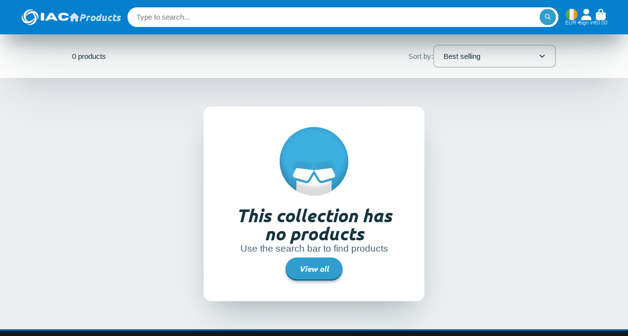

--- FILE ---
content_type: text/html; charset=utf-8
request_url: https://irishaircompressors.com/products/1-1-2-hose-tail-male-tapered-brass?view=quick-view
body_size: 4125
content:
<main id="MainContent" class="content-for-layout focus-none" role="main" tabindex="-1">
        
<section id="shopify-section-s_product" class="shopify-section"><template id="ProductQuickView-9756501475675">
        <div class="#product-quick-view shadow-4">
            <div class="#product"><link href="//irishaircompressors.com/cdn/shop/t/13/assets/product.css?v=9516246359722988041704810812" rel="stylesheet" type="text/css" media="all" onload="loadStyle(this)">
        
            <link rel="stylesheet" href="//irishaircompressors.com/cdn/shop/t/13/assets/product-quick-view.css?v=103944012746221657301704810811" media="print" onload="loadStyle(this)">
        <noscript>
            <link rel="stylesheet" href="//irishaircompressors.com/cdn/shop/t/13/assets/product-quick-view.css?v=103944012746221657301704810811" media="screen">
        </noscript>
          
        <div class="#grid @type:template #product-grid" style="--template: 64% minmax(0, 1fr); --template-mobile: none; --gap: 3rem;">
            <div>
                <div class="#product-media">
        <link href="//irishaircompressors.com/cdn/shop/t/13/assets/product-gallery.css?v=162207054600136541321704810811" rel="stylesheet" type="text/css" media="all" onload="loadStyle(this)">
<link href="//irishaircompressors.com/cdn/shop/t/13/assets/swiper.css?v=169129077270397132521704810812" rel="stylesheet" type="text/css" media="all" onload="loadStyle(this)">
<link rel="stylesheet" href="//irishaircompressors.com/cdn/shop/t/13/assets/product-gallery-zoom.css?v=21796144402465602531704810814" media="print" onload="loadStyle(this)">
        <noscript>
            <link rel="stylesheet" href="//irishaircompressors.com/cdn/shop/t/13/assets/product-gallery-zoom.css?v=21796144402465602531704810814" media="screen">
        </noscript>
<product-gallery 
    class="#product-gallery" 
    section-id="s_product" 
    id="product-galleryslideshows_product" 
    
><div class="#grid @type:template #product-gallery-grid" style="--template: 70px minmax(0, 1fr); --template-mobile: 0 minmax(0, 1fr); --gap: 1.5rem; --gap-mobile: 0;"><link href="//irishaircompressors.com/cdn/shop/t/13/assets/slideshow-thumbnails.css?v=109434718575399643351704810811" rel="stylesheet" type="text/css" media="all" onload="loadStyle(this)">
<slideshow-thumbnails class="#slideshow-thumbnails mobile-hidden @layout-type:slideshow" ref="#product-galleryslideshows_product">
    
        <div class="#slideshow-thumbnails-inner">
            

        <div class="#slideshow-thumbnails-item" data-item>
            <div class="
        #media 
        @type:ar 
        @type-mobile:ar
        
        
        
        
        
    "
    style="
        --image-fit: cover;
        --ar-padding:99.73333333333333%;; 
        ;
        
    "
>
        <div class="#media-image-wrapper">
            
            <img
                class="#media-image @cover @animate-loading"
                alt="2&quot; HOSE TAIL MALE TAPERED BRASS"
                width="375"
                height="374"
                loading="lazy"
                style="--image-position: 50.0% 50.0%;"
                onload="lazyImageOnLoad(this)"
                
                    
                    
                    
                    src="//irishaircompressors.com/cdn/shop/files/IMG_20230529_164532_1_-removebg-preview_2650fbc9-f531-4258-910b-5c59ee017445_70x.png?v=1712491359"
                    srcset="//irishaircompressors.com/cdn/shop/files/IMG_20230529_164532_1_-removebg-preview_2650fbc9-f531-4258-910b-5c59ee017445_70x.png?v=1712491359, //irishaircompressors.com/cdn/shop/files/IMG_20230529_164532_1_-removebg-preview_2650fbc9-f531-4258-910b-5c59ee017445_140x.png?v=1712491359 2x, //irishaircompressors.com/cdn/shop/files/IMG_20230529_164532_1_-removebg-preview_2650fbc9-f531-4258-910b-5c59ee017445_210x.png?v=1712491359 3x"
                
                
            >
            
<div class="#media-image-loading"></div></div>
    
    
    

</div>
</div>
    

        </div>
    
</slideshow-thumbnails>

<script type="module" src="//irishaircompressors.com/cdn/shop/t/13/assets/slideshow-thumbnails.js?v=71319297450218405961704810811"></script>

<div class="#product-gallery-stage">
            <div class="#product-gallery-stage-inner shadow-2">
                <div data-swiper class="swiper">
                    <div class="swiper-wrapper">
                                <div class="swiper-slide"><product-gallery-zoom scale="1.5" class="#product-gallery-zoom" data-zoom="//irishaircompressors.com/cdn/shop/files/IMG_20230529_164532_1_-removebg-preview_2650fbc9-f531-4258-910b-5c59ee017445.png?v=1712491359">
                                                    <div class="
        #media 
        @type:ar 
        @type-mobile:ar
        
        
        
        
        
    "
    style="
        --image-fit: cover;
        --ar-padding:99.73333333333333%;; 
        ;
        
    "
>
        <div class="#media-image-wrapper">
            
            <img
                class="#media-image @cover @animate-loading"
                alt="2&quot; HOSE TAIL MALE TAPERED BRASS"
                width="375"
                height="374"
                loading="lazy"
                style="--image-position: 50.0% 50.0%;"
                onload="lazyImageOnLoad(this)"
                    
                    src="//irishaircompressors.com/cdn/shop/files/IMG_20230529_164532_1_-removebg-preview_2650fbc9-f531-4258-910b-5c59ee017445.png?v=1712491359"
                    srcset="//irishaircompressors.com/cdn/shop/files/IMG_20230529_164532_1_-removebg-preview_2650fbc9-f531-4258-910b-5c59ee017445_165x.png?v=1712491359 165w,//irishaircompressors.com/cdn/shop/files/IMG_20230529_164532_1_-removebg-preview_2650fbc9-f531-4258-910b-5c59ee017445_360x.png?v=1712491359 360w,//irishaircompressors.com/cdn/shop/files/IMG_20230529_164532_1_-removebg-preview_2650fbc9-f531-4258-910b-5c59ee017445.png?v=1712491359 375w"
                    
                        sizes="(min-width: 992px) calc(min(100vw, 1070px) * 0.64 - 70px - 1.5rem),(max-width: 991px) calc(90vw),  100vw"
                    
                
                
            >
            
<div class="#media-image-loading"></div></div>
    
    
    

</div>

                                                    <div class="#product-gallery-zoom-loading" hidden data-loading>
                                                        <div class="#spinner @size:xs">
    <div></div>
    <div></div>
    <div></div>
</div>
                                                        <span class="#product-gallery-zoom-loading-title">Zooming image...</span>
                                                    </div> 
                                                </product-gallery-zoom></div>        
                            
</div>
                </div>
            </div>
        </div>
    </div>
    <div class="#product-gallery-pagination swiper-pagination desktop-hidden" data-pagination></div></product-gallery><script type="module" src="//irishaircompressors.com/cdn/shop/t/13/assets/product-gallery-zoom.js?v=135498026110579809051704810811"></script><script type="module" src="//irishaircompressors.com/cdn/shop/t/13/assets/product-gallery.js?v=7081327524775033931704810812"></script>
    </div>            
            </div>
            <div>            
                <div class="#product-meta">
        <link href="//irishaircompressors.com/cdn/shop/t/13/assets/product-info-loading.css?v=29028890363642383371704810812" rel="stylesheet" type="text/css" media="all" onload="loadStyle(this)">

<product-info-loading class="#product-info-loading" section-id=s_product>
    <div class="#spinner @size:md">
    <div></div>
    <div></div>
    <div></div>
</div>
</product-info-loading>

<script type="module" src="//irishaircompressors.com/cdn/shop/t/13/assets/product-info-loading.js?v=55396254341500324771704810812"></script>
        

                <div class="#product-meta-block  " data-meta-block >
                    
                    
                    <h1 class="#product-title @line-clamp fs-md heading-font" style="--line-clamp: 3;">
                        
                            <a class="unstyled-link" href="/products/1-1-2-hose-tail-male-tapered-brass">1 1/2" HOSE TAIL MALE TAPERED BRASS</a>
                        
                    </h1>

                

                </div>
            
        

                <div class="#product-meta-block  " data-meta-block >
                    
                    
                    <product-variant-listener section-id="s_product" id="b-dd396644-4bb4-4354-abeb-c401cb2bdea6">
                        <div class="#product-price">
                            



<dl class="#price">
  <div class="#price-item @regular  ">
    <dt class="#price-item-heading ">Price
</dt>
    <dd class="#price-item-value">
      <span class="#price-value">€35.76</span>
    </dd>
  </div>
      
  
</dl>

                        </div><div class="#product-price-tax-note">Taxes and <a href="/policies/shipping-policy">shipping</a> calculated at checkout
</div><div ><form method="post" action="/cart/add" id="product-form-installment-s_product" accept-charset="UTF-8" class="shopify-product-form" enctype="multipart/form-data"><input type="hidden" name="form_type" value="product" /><input type="hidden" name="utf8" value="✓" /><input type="hidden" name="id" value="50110944248155">
                                
<input type="hidden" name="product-id" value="9756501475675" /><input type="hidden" name="section-id" value="s_product" /></form></div>
                    </product-variant-listener>

                

                </div>
            
        

                <div class="#product-meta-block  " data-meta-block >
                    
                    
<link href="//irishaircompressors.com/cdn/shop/t/13/assets/product-variant-selector.css?v=25564040152093458301704810814" rel="stylesheet" type="text/css" media="all" onload="loadStyle(this)">




    <link href="//irishaircompressors.com/cdn/shop/t/13/assets/product-options-radio.css?v=163905032342960639331704810811" rel="stylesheet" type="text/css" media="all" onload="loadStyle(this)">

<product-variant-selector 
    product-url="/products/1-1-2-hose-tail-male-tapered-brass" 
    section-id="s_product"
    variant-id="50110944248155"
    
    class="#product-variant-selector js-only"
    picker-type="swatch"
    
        product-page
    
>
    <input type="hidden" name="id" value="50110944248155" form="productForms_product9756501475675" disabled><div class="#product-variant-selector-item">
            <h5 class="#product-variant-selector-item-heading">
                Hose tail diameter:
                
                    <span class="#product-variant-selector-item-heading-value" data-display-value data-option-index="0">32mm</span>
                 
            </h5>
            <div class="#product-variant-selector-item-body"><link href="//irishaircompressors.com/cdn/shop/t/13/assets/product-options-radio.css?v=163905032342960639331704810811" rel="stylesheet" type="text/css" media="all" onload="loadStyle(this)">

<div class="#product-options-radio @align-options">
    <label class="#product-options-radio-item" for="hose-tail-diameter32mms_product">
        <input 
            id="hose-tail-diameter32mms_product"
            type="radio"
            class="#product-options-radio-item-input visually-hidden"
            
            data-option-value
            data-option-index="0"
            name="Hose tail diameter"
            value="32mm"
            checked
        >
        <div class="#product-options-radio-item-body"><div class="#product-options-radio-item-value">
                <div class="#product-options-radio-item-title">
                    32mm
</div><div class="#product-options-radio-item-price">
                        €35.76
                    </div></div>
        </div> 
    </label><label class="#product-options-radio-item" for="hose-tail-diameter38mms_product">
        <input 
            id="hose-tail-diameter38mms_product"
            type="radio"
            class="#product-options-radio-item-input visually-hidden"
            
            data-option-value
            data-option-index="0"
            name="Hose tail diameter"
            value="38mm"
            
        >
        <div class="#product-options-radio-item-body"><div class="#product-options-radio-item-value">
                <div class="#product-options-radio-item-title">
                    38mm
</div><div class="#product-options-radio-item-price">
                        €18.27
                    </div></div>
        </div> 
    </label><label class="#product-options-radio-item" for="hose-tail-diameter50mms_product">
        <input 
            id="hose-tail-diameter50mms_product"
            type="radio"
            class="#product-options-radio-item-input visually-hidden"
            
            data-option-value
            data-option-index="0"
            name="Hose tail diameter"
            value="50mm"
            
        >
        <div class="#product-options-radio-item-body"><div class="#product-options-radio-item-value">
                <div class="#product-options-radio-item-title">
                    50mm
</div><div class="#product-options-radio-item-price">
                        €26.10
                    </div></div>
        </div> 
    </label>
</div>
</div>
        </div><script type="application/json" data-variants-json>
        [{"id":50110944248155,"title":"32mm","option1":"32mm","option2":null,"option3":null,"sku":null,"requires_shipping":true,"taxable":true,"featured_image":null,"available":true,"name":"1 1\/2\" HOSE TAIL MALE TAPERED BRASS - 32mm","public_title":"32mm","options":["32mm"],"price":3576,"weight":1,"compare_at_price":null,"inventory_management":"shopify","barcode":null,"requires_selling_plan":false,"selling_plan_allocations":[]},{"id":50110944280923,"title":"38mm","option1":"38mm","option2":null,"option3":null,"sku":null,"requires_shipping":true,"taxable":true,"featured_image":null,"available":true,"name":"1 1\/2\" HOSE TAIL MALE TAPERED BRASS - 38mm","public_title":"38mm","options":["38mm"],"price":1827,"weight":1,"compare_at_price":null,"inventory_management":"shopify","barcode":null,"requires_selling_plan":false,"selling_plan_allocations":[]},{"id":50110952964443,"title":"50mm","option1":"50mm","option2":null,"option3":null,"sku":null,"requires_shipping":true,"taxable":true,"featured_image":null,"available":true,"name":"1 1\/2\" HOSE TAIL MALE TAPERED BRASS - 50mm","public_title":"50mm","options":["50mm"],"price":2610,"weight":1,"compare_at_price":null,"inventory_management":"shopify","barcode":"","requires_selling_plan":false,"selling_plan_allocations":[]}]
    </script>
    <script type="application/json" data-options-json>
        [{"name":"Hose tail diameter","position":1,"values":["32mm","38mm","50mm"]}]
    </script>
   

    <script type="application/json" data-inventory-json>
        {"50110944248155": {
                    "inventory_quantity": "0",
                    "available_to_add": "Infinity"
                },"50110944280923": {
                    "inventory_quantity": "0",
                    "available_to_add": "Infinity"
                },"50110952964443": {
                    "inventory_quantity": "0",
                    "available_to_add": "Infinity"
                }}
    </script>

</product-variant-selector>





<script type="module" src="//irishaircompressors.com/cdn/shop/t/13/assets/product-variant-selector.js?v=82434525461369141051704810813"></script>


                </div>
            
        

                <div class="#product-meta-block  " data-meta-block >
                    
                    
<link href="//irishaircompressors.com/cdn/shop/t/13/assets/product-stock-alert.css?v=89851626568210792861704810813" rel="stylesheet" type="text/css" media="all" onload="loadStyle(this)">
                    <product-variant-listener section-id="s_product" id="b-ff47d48e-7efa-4fba-8725-3afae9f3537d">





<div class="#product-stock-alert">
    <div class="#product-stock-alert-icon">
        <div class="#product-stock-alert-icon-base">
            


<svg class="#icon" >
            <use href="#svg-icon-box"></use>
        </svg>
        </div>
        <div class="#product-stock-alert-icon-status text-success">
            


<svg class="#icon" >
            <use href="#svg-icon-check"></use>
        </svg>
        </div>
    </div>
    <div class="#product-stock-alert-text">In stock and ready for shipping</div>
</div></product-variant-listener>

                

                </div>
            
        

                <div class="#product-meta-block  " data-meta-block >
                    
                    
<link href="//irishaircompressors.com/cdn/shop/t/13/assets/product-form.css?v=6982519133747163041704810814" rel="stylesheet" type="text/css" media="all" onload="loadStyle(this)">


   

<form method="post" action="/contact#contactForms_product" id="contactForms_product" accept-charset="UTF-8" class="contact-form"><input type="hidden" name="form_type" value="contact" /><input type="hidden" name="utf8" value="✓" /></form><form method="post" action="/cart/add" id="productForms_product9756501475675" accept-charset="UTF-8" class="shopify-product-form" enctype="multipart/form-data" novalidate="novalidate"><input type="hidden" name="form_type" value="product" /><input type="hidden" name="utf8" value="✓" /><product-variant-listener section-id="s_product" id="b-acf9de77-95a7-43b0-88ae-af02c9ee2b46" emptyable><product-form
                class="#product-form"
                section-id="s_product"
            >
                
                    <div class="form">
                        <input type="hidden" data-product-form-targeter disabled>
<product-to-cart 
    variant-id="50110944248155" 
    section-id="s_product"
    
        form-child
    
>
    <button 
    class="#button @display-style:gradient @size:h2 @block @shadow heading-font"
    style=""
    
    
    
    
    
        type="submit"
    
    
    
    
       data-to-cart 
    >
    <buy-with-counter section-id="s_product">
                                <span data-element="add-one">Add to cart</span>
                                <span data-element="add-many" hidden>Add <span data-i18n-amount>1</span> items to cart</span>
                            </buy-with-counter>
<div class="#spinner @size:md">
    <div></div>
    <div></div>
    <div></div>
</div>
</button> 

</product-to-cart>

<script type="module" src="//irishaircompressors.com/cdn/shop/t/13/assets/product-to-cart.js?v=164934713743246472241704810813"></script>


                            <product-dynamic-checkout section-id="s_product">
                                <div data-shopify="payment-button" class="shopify-payment-button"> <shopify-accelerated-checkout recommended="{&quot;supports_subs&quot;:true,&quot;supports_def_opts&quot;:false,&quot;name&quot;:&quot;shop_pay&quot;,&quot;wallet_params&quot;:{&quot;shopId&quot;:27137360,&quot;merchantName&quot;:&quot;Irish Air Compressors&quot;,&quot;personalized&quot;:true}}" fallback="{&quot;supports_subs&quot;:true,&quot;supports_def_opts&quot;:true,&quot;name&quot;:&quot;buy_it_now&quot;,&quot;wallet_params&quot;:{}}" access-token="85d4f354c7c1acfe7820f814412146bf" buyer-country="IE" buyer-locale="en" buyer-currency="EUR" variant-params="[{&quot;id&quot;:50110944248155,&quot;requiresShipping&quot;:true},{&quot;id&quot;:50110944280923,&quot;requiresShipping&quot;:true},{&quot;id&quot;:50110952964443,&quot;requiresShipping&quot;:true}]" shop-id="27137360" enabled-flags="[&quot;ae0f5bf6&quot;]" > <div class="shopify-payment-button__button" role="button" disabled aria-hidden="true" style="background-color: transparent; border: none"> <div class="shopify-payment-button__skeleton">&nbsp;</div> </div> <div class="shopify-payment-button__more-options shopify-payment-button__skeleton" role="button" disabled aria-hidden="true">&nbsp;</div> </shopify-accelerated-checkout> <small id="shopify-buyer-consent" class="hidden" aria-hidden="true" data-consent-type="subscription"> This item is a recurring or deferred purchase. By continuing, I agree to the <span id="shopify-subscription-policy-button">cancellation policy</span> and authorize you to charge my payment method at the prices, frequency and dates listed on this page until my order is fulfilled or I cancel, if permitted. </small> </div>
                            </product-dynamic-checkout>
                        
                    </div>
                
            </product-form></product-variant-listener><input type="hidden" name="product-id" value="9756501475675" /><input type="hidden" name="section-id" value="s_product" /></form><script type="module" src="//irishaircompressors.com/cdn/shop/t/13/assets/product-to-cart.js?v=164934713743246472241704810813"></script>
<script type="module" src="//irishaircompressors.com/cdn/shop/t/13/assets/buy-with-counter.js?v=771435977217269931704810813"></script>



    <script type="module" src="//irishaircompressors.com/cdn/shop/t/13/assets/product-dynamic-checkout.js?v=10134012044969934231704810811"></script>


    
                            <a class="#product-quick-view-product-link styled-link" href="/products/1-1-2-hose-tail-male-tapered-brass">
                                More product details
                            </a>
                        

                

                </div>
            
        
    </div>
            </div>
        </div>
    </div>
    <script type="module" src="//irishaircompressors.com/cdn/shop/t/13/assets/product-variant-listener.js?v=52409927101504805401704810811"></script>
    <script type="module" src="//irishaircompressors.com/cdn/shop/t/13/assets/product-form.js?v=15363579854179166671704810811"></script>
        </div>
    </template>
    <script type="module">
        const productHandle = "1-1-2-hose-tail-male-tapered-brass";
        const historyLimit = 8;
        const history = JSON.parse(localStorage.getItem('browsingHistory'));
        if (history) {
            const updatedHistory = [productHandle, ...history.filter(url => url !== productHandle)];
            if (updatedHistory.length > historyLimit) updatedHistory.length = historyLimit;
            localStorage.setItem('browsingHistory', JSON.stringify(updatedHistory));
        } else{
            localStorage.setItem('browsingHistory', JSON.stringify([productHandle]));
        }
    </script>



<script type="module" src="//irishaircompressors.com/cdn/shop/t/13/assets/custom-select.js?v=33476737193207103341704810811"></script><script type="application/ld+json">
    {
    "@context": "http://schema.org/",
    "@type": "Product",
    "name": "1 1\/2\" HOSE TAIL MALE TAPERED BRASS",
    "url": "https:\/\/irishaircompressors.com\/products\/1-1-2-hose-tail-male-tapered-brass",
    "image": [
        "https:\/\/irishaircompressors.com\/cdn\/shop\/files\/IMG_20230529_164532_1_-removebg-preview_2650fbc9-f531-4258-910b-5c59ee017445_375x.png?v=1712491359"
        ],
    "description": "",
    
    "brand": {
        "@type": "Thing",
        "name": "Irish Air Compressors"
    },
    "offers": [{
            "@type" : "Offer","availability" : "http://schema.org/InStock",
            "price" : 35.76,
            "priceCurrency" : "EUR",
            "url" : "https:\/\/irishaircompressors.com\/products\/1-1-2-hose-tail-male-tapered-brass?variant=50110944248155"
        },
{
            "@type" : "Offer","availability" : "http://schema.org/InStock",
            "price" : 18.27,
            "priceCurrency" : "EUR",
            "url" : "https:\/\/irishaircompressors.com\/products\/1-1-2-hose-tail-male-tapered-brass?variant=50110944280923"
        },
{
            "@type" : "Offer","availability" : "http://schema.org/InStock",
            "price" : 26.1,
            "priceCurrency" : "EUR",
            "url" : "https:\/\/irishaircompressors.com\/products\/1-1-2-hose-tail-male-tapered-brass?variant=50110952964443"
        }
]
    }
</script>

</section>
    </main>

--- FILE ---
content_type: text/css
request_url: https://irishaircompressors.com/cdn/shop/t/13/assets/collection-sort.css?v=17667176890808312521704810814
body_size: -334
content:
.\#collection-sort{display:flex;align-items:center;gap:1rem}.\#collection-sort .\#drop-down.\!open .\#collection-sort-toggle{border-color:var(--color-g-accent)}.\#collection-sort-title{opacity:.64}@media (max-width: 991px){.\#collection-sort-current{padding-right:1rem}}.\#collection-sort-toggle{display:flex;align-items:center;justify-content:space-between;padding:.8rem 1.35rem;border-radius:var(--border-radius-inner);border:2px solid var(--color-g-fg-d20)}@media (min-width: 992px){.\#collection-sort-toggle{width:250px}}.\#collection-sort-toggle .\#icon{--size: 1rem}.\#collection-sort-options{background-color:var(--color-g-fg);width:250px;box-shadow:var(--color-g-text-alpha-30) 0 3.125rem 6.25rem -1rem,var(--color-g-text-alpha-40) 0 1.875rem 2.75rem -1rem;position:relative;top:.5rem;border-radius:var(--border-radius-inner)}.\#collection-sort-options-item{padding:.8rem 1.35rem;display:block;cursor:pointer}.\#collection-sort-options-item.\!selected .\#collection-sort-options-item-title{opacity:1;font-weight:var(--font-body-weight-bold)}.\#collection-sort-options-item.\!selected .\#collection-sort-options-item-title .\#icon{opacity:1}.\#collection-sort-options-item-title{display:flex;align-items:center;justify-content:space-between;opacity:.8}.\#collection-sort-options-item-title:hover{opacity:1}.\#collection-sort-options-item-title .\#icon{opacity:0;--size: 1rem}
/*# sourceMappingURL=/cdn/shop/t/13/assets/collection-sort.css.map?v=17667176890808312521704810814 */


--- FILE ---
content_type: image/svg+xml
request_url: https://hatscripts.github.io/circle-flags/flags/ug.svg
body_size: -55
content:
<svg xmlns="http://www.w3.org/2000/svg" width="512" height="512" viewBox="0 0 512 512"><mask id="a"><circle cx="256" cy="256" r="256" fill="#fff"/></mask><g mask="url(#a)"><path fill="#ffda44" d="M0 85v342l256 31 256-31V85L256 53Z"/><path fill="#333" d="M0 0h512v85H0z"/><path fill="#d80027" d="M0 171h512v85l-256 31L0 256Z"/><path fill="#333" d="M0 256h512v85H0z"/><path fill="#d80027" d="M0 427h512v85H0z"/><circle cx="256" cy="256" r="85.3" fill="#eee"/><path fill="#333" d="m287 260-31-13 8-26a17 17 0 0 0-5-16l8-8a28 28 0 0 0-19-8 28 28 0 0 0-20 8l8 8a17 17 0 0 0-5 12l1 5-12 12h21s-9 13-14 24c-4 11 0 25 12 30l6 2 11 10v12l-11 11h22v-23l10-10h21a22 22 0 0 0-11-30z"/></g></svg>

--- FILE ---
content_type: image/svg+xml
request_url: https://hatscripts.github.io/circle-flags/flags/ao.svg
body_size: -146
content:
<svg xmlns="http://www.w3.org/2000/svg" width="512" height="512" viewBox="0 0 512 512"><mask id="a"><circle cx="256" cy="256" r="256" fill="#fff"/></mask><g mask="url(#a)"><path fill="#d80027" d="M0 0h512v256l-256 32L0 256Z"/><path fill="#333" d="M0 256h512v256H0z"/><path fill="#ffda44" d="M256 128v33a94 94 0 0 1 47 13 95 95 0 0 1 23 138l-144-78a33 33 0 0 0 13 45l104 57a95 95 0 0 1-90 2 94 94 0 0 1-32-30l-28 18a128 128 0 0 0 160 46l5 4 29 16a28 28 0 0 0 38-11l16-30-37-20 7-11a128 128 0 0 0-47-175 127 127 0 0 0-64-17m0 50-8 26h-27l22 15-9 26 22-16 22 16-9-26 22-16h-27z"/></g></svg>